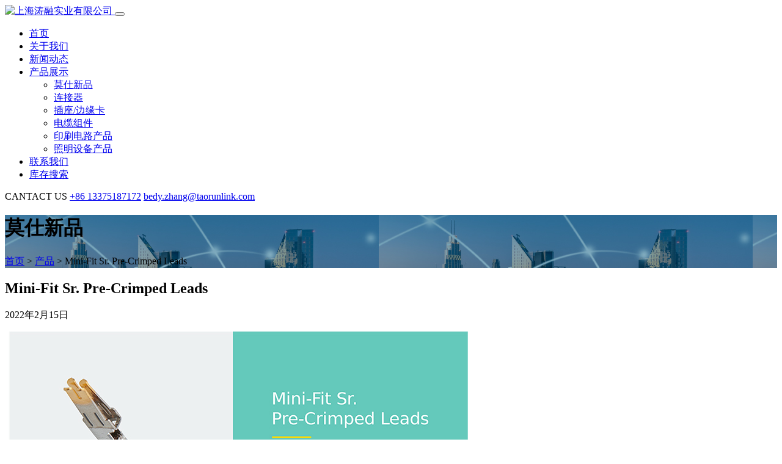

--- FILE ---
content_type: text/html; charset=UTF-8
request_url: http://www.taorunlink.com/products/mspl/
body_size: 8767
content:
<!DOCTYPE html>
<html lang="zh-Hans">
<head>
    <meta charset="UTF-8" />
    <meta http-equiv="X-UA-Compatible" content="IE=edge" />
    <meta name="viewport" content="width=device-width, initial-scale=1.0" />
    <link rel="shortcut icon" href="http://www.taorunlink.com/favicon.ico" type="image/x-icon" />
    <meta name="format-detection" content="telephone=no">

    <!-- HTML5 shim and Respond.js for IE8 support of HTML5 elements and media queries -->
    <!--[if lt IE 9]>
    <script src="http://www.taorunlink.com/wp-content/themes/taorunlink/assets/js/html5shiv.min.js"></script>
    <script src="http://www.taorunlink.com/wp-content/themes/taorunlink/assets/js/respond.min.js"></script>
    <![endif]-->

    <meta name='robots' content='index, follow, max-image-preview:large, max-snippet:-1, max-video-preview:-1' />
	<style>img:is([sizes="auto" i], [sizes^="auto," i]) { contain-intrinsic-size: 3000px 1500px }</style>
	
	<!-- This site is optimized with the Yoast SEO plugin v26.3 - https://yoast.com/wordpress/plugins/seo/ -->
	<title>Mini-Fit Sr. Pre-Crimped Leads - 上海涛融实业有限公司</title>
	<link rel="canonical" href="https://www.taorunlink.com/products/mspl/" />
	<meta property="og:locale" content="zh_CN" />
	<meta property="og:type" content="article" />
	<meta property="og:title" content="Mini-Fit Sr. Pre-Crimped Leads - 上海涛融实业有限公司" />
	<meta property="og:url" content="https://www.taorunlink.com/products/mspl/" />
	<meta property="og:site_name" content="上海涛融实业有限公司" />
	<meta property="article:modified_time" content="2022-02-15T06:55:57+00:00" />
	<meta property="og:image" content="http://cdn01.ohh5.com/taorunlink/2022/02/20220215065502106.png" />
	<meta property="og:image:width" content="302" />
	<meta property="og:image:height" content="294" />
	<meta property="og:image:type" content="image/png" />
	<meta name="twitter:card" content="summary_large_image" />
	<script type="application/ld+json" class="yoast-schema-graph">{"@context":"https://schema.org","@graph":[{"@type":"WebPage","@id":"https://www.taorunlink.com/products/mspl/","url":"https://www.taorunlink.com/products/mspl/","name":"Mini-Fit Sr. Pre-Crimped Leads - 上海涛融实业有限公司","isPartOf":{"@id":"https://www.taorunlink.com/#website"},"primaryImageOfPage":{"@id":"https://www.taorunlink.com/products/mspl/#primaryimage"},"image":{"@id":"https://www.taorunlink.com/products/mspl/#primaryimage"},"thumbnailUrl":"https://www.taorunlink.com/wp-content/uploads/2022/02/20220215065502106.png","datePublished":"2022-02-15T06:55:37+00:00","dateModified":"2022-02-15T06:55:57+00:00","breadcrumb":{"@id":"https://www.taorunlink.com/products/mspl/#breadcrumb"},"inLanguage":"zh-Hans","potentialAction":[{"@type":"ReadAction","target":["https://www.taorunlink.com/products/mspl/"]}]},{"@type":"ImageObject","inLanguage":"zh-Hans","@id":"https://www.taorunlink.com/products/mspl/#primaryimage","url":"https://www.taorunlink.com/wp-content/uploads/2022/02/20220215065502106.png","contentUrl":"https://www.taorunlink.com/wp-content/uploads/2022/02/20220215065502106.png","width":302,"height":294},{"@type":"BreadcrumbList","@id":"https://www.taorunlink.com/products/mspl/#breadcrumb","itemListElement":[{"@type":"ListItem","position":1,"name":"Home","item":"https://www.taorunlink.com/"},{"@type":"ListItem","position":2,"name":"产品","item":"https://www.taorunlink.com/products/"},{"@type":"ListItem","position":3,"name":"Mini-Fit Sr. Pre-Crimped Leads"}]},{"@type":"WebSite","@id":"https://www.taorunlink.com/#website","url":"https://www.taorunlink.com/","name":"上海涛融实业有限公司","description":"","potentialAction":[{"@type":"SearchAction","target":{"@type":"EntryPoint","urlTemplate":"https://www.taorunlink.com/?s={search_term_string}"},"query-input":{"@type":"PropertyValueSpecification","valueRequired":true,"valueName":"search_term_string"}}],"inLanguage":"zh-Hans"}]}</script>
	<!-- / Yoast SEO plugin. -->


<link rel='stylesheet' id='wp-block-library-css' href='http://www.taorunlink.com/wp-includes/css/dist/block-library/style.min.css?ver=6.8.3' type='text/css' media='all' />
<style id='classic-theme-styles-inline-css' type='text/css'>
/*! This file is auto-generated */
.wp-block-button__link{color:#fff;background-color:#32373c;border-radius:9999px;box-shadow:none;text-decoration:none;padding:calc(.667em + 2px) calc(1.333em + 2px);font-size:1.125em}.wp-block-file__button{background:#32373c;color:#fff;text-decoration:none}
</style>
<style id='global-styles-inline-css' type='text/css'>
:root{--wp--preset--aspect-ratio--square: 1;--wp--preset--aspect-ratio--4-3: 4/3;--wp--preset--aspect-ratio--3-4: 3/4;--wp--preset--aspect-ratio--3-2: 3/2;--wp--preset--aspect-ratio--2-3: 2/3;--wp--preset--aspect-ratio--16-9: 16/9;--wp--preset--aspect-ratio--9-16: 9/16;--wp--preset--color--black: #000000;--wp--preset--color--cyan-bluish-gray: #abb8c3;--wp--preset--color--white: #ffffff;--wp--preset--color--pale-pink: #f78da7;--wp--preset--color--vivid-red: #cf2e2e;--wp--preset--color--luminous-vivid-orange: #ff6900;--wp--preset--color--luminous-vivid-amber: #fcb900;--wp--preset--color--light-green-cyan: #7bdcb5;--wp--preset--color--vivid-green-cyan: #00d084;--wp--preset--color--pale-cyan-blue: #8ed1fc;--wp--preset--color--vivid-cyan-blue: #0693e3;--wp--preset--color--vivid-purple: #9b51e0;--wp--preset--gradient--vivid-cyan-blue-to-vivid-purple: linear-gradient(135deg,rgba(6,147,227,1) 0%,rgb(155,81,224) 100%);--wp--preset--gradient--light-green-cyan-to-vivid-green-cyan: linear-gradient(135deg,rgb(122,220,180) 0%,rgb(0,208,130) 100%);--wp--preset--gradient--luminous-vivid-amber-to-luminous-vivid-orange: linear-gradient(135deg,rgba(252,185,0,1) 0%,rgba(255,105,0,1) 100%);--wp--preset--gradient--luminous-vivid-orange-to-vivid-red: linear-gradient(135deg,rgba(255,105,0,1) 0%,rgb(207,46,46) 100%);--wp--preset--gradient--very-light-gray-to-cyan-bluish-gray: linear-gradient(135deg,rgb(238,238,238) 0%,rgb(169,184,195) 100%);--wp--preset--gradient--cool-to-warm-spectrum: linear-gradient(135deg,rgb(74,234,220) 0%,rgb(151,120,209) 20%,rgb(207,42,186) 40%,rgb(238,44,130) 60%,rgb(251,105,98) 80%,rgb(254,248,76) 100%);--wp--preset--gradient--blush-light-purple: linear-gradient(135deg,rgb(255,206,236) 0%,rgb(152,150,240) 100%);--wp--preset--gradient--blush-bordeaux: linear-gradient(135deg,rgb(254,205,165) 0%,rgb(254,45,45) 50%,rgb(107,0,62) 100%);--wp--preset--gradient--luminous-dusk: linear-gradient(135deg,rgb(255,203,112) 0%,rgb(199,81,192) 50%,rgb(65,88,208) 100%);--wp--preset--gradient--pale-ocean: linear-gradient(135deg,rgb(255,245,203) 0%,rgb(182,227,212) 50%,rgb(51,167,181) 100%);--wp--preset--gradient--electric-grass: linear-gradient(135deg,rgb(202,248,128) 0%,rgb(113,206,126) 100%);--wp--preset--gradient--midnight: linear-gradient(135deg,rgb(2,3,129) 0%,rgb(40,116,252) 100%);--wp--preset--font-size--small: 13px;--wp--preset--font-size--medium: 20px;--wp--preset--font-size--large: 36px;--wp--preset--font-size--x-large: 42px;--wp--preset--spacing--20: 0.44rem;--wp--preset--spacing--30: 0.67rem;--wp--preset--spacing--40: 1rem;--wp--preset--spacing--50: 1.5rem;--wp--preset--spacing--60: 2.25rem;--wp--preset--spacing--70: 3.38rem;--wp--preset--spacing--80: 5.06rem;--wp--preset--shadow--natural: 6px 6px 9px rgba(0, 0, 0, 0.2);--wp--preset--shadow--deep: 12px 12px 50px rgba(0, 0, 0, 0.4);--wp--preset--shadow--sharp: 6px 6px 0px rgba(0, 0, 0, 0.2);--wp--preset--shadow--outlined: 6px 6px 0px -3px rgba(255, 255, 255, 1), 6px 6px rgba(0, 0, 0, 1);--wp--preset--shadow--crisp: 6px 6px 0px rgba(0, 0, 0, 1);}:where(.is-layout-flex){gap: 0.5em;}:where(.is-layout-grid){gap: 0.5em;}body .is-layout-flex{display: flex;}.is-layout-flex{flex-wrap: wrap;align-items: center;}.is-layout-flex > :is(*, div){margin: 0;}body .is-layout-grid{display: grid;}.is-layout-grid > :is(*, div){margin: 0;}:where(.wp-block-columns.is-layout-flex){gap: 2em;}:where(.wp-block-columns.is-layout-grid){gap: 2em;}:where(.wp-block-post-template.is-layout-flex){gap: 1.25em;}:where(.wp-block-post-template.is-layout-grid){gap: 1.25em;}.has-black-color{color: var(--wp--preset--color--black) !important;}.has-cyan-bluish-gray-color{color: var(--wp--preset--color--cyan-bluish-gray) !important;}.has-white-color{color: var(--wp--preset--color--white) !important;}.has-pale-pink-color{color: var(--wp--preset--color--pale-pink) !important;}.has-vivid-red-color{color: var(--wp--preset--color--vivid-red) !important;}.has-luminous-vivid-orange-color{color: var(--wp--preset--color--luminous-vivid-orange) !important;}.has-luminous-vivid-amber-color{color: var(--wp--preset--color--luminous-vivid-amber) !important;}.has-light-green-cyan-color{color: var(--wp--preset--color--light-green-cyan) !important;}.has-vivid-green-cyan-color{color: var(--wp--preset--color--vivid-green-cyan) !important;}.has-pale-cyan-blue-color{color: var(--wp--preset--color--pale-cyan-blue) !important;}.has-vivid-cyan-blue-color{color: var(--wp--preset--color--vivid-cyan-blue) !important;}.has-vivid-purple-color{color: var(--wp--preset--color--vivid-purple) !important;}.has-black-background-color{background-color: var(--wp--preset--color--black) !important;}.has-cyan-bluish-gray-background-color{background-color: var(--wp--preset--color--cyan-bluish-gray) !important;}.has-white-background-color{background-color: var(--wp--preset--color--white) !important;}.has-pale-pink-background-color{background-color: var(--wp--preset--color--pale-pink) !important;}.has-vivid-red-background-color{background-color: var(--wp--preset--color--vivid-red) !important;}.has-luminous-vivid-orange-background-color{background-color: var(--wp--preset--color--luminous-vivid-orange) !important;}.has-luminous-vivid-amber-background-color{background-color: var(--wp--preset--color--luminous-vivid-amber) !important;}.has-light-green-cyan-background-color{background-color: var(--wp--preset--color--light-green-cyan) !important;}.has-vivid-green-cyan-background-color{background-color: var(--wp--preset--color--vivid-green-cyan) !important;}.has-pale-cyan-blue-background-color{background-color: var(--wp--preset--color--pale-cyan-blue) !important;}.has-vivid-cyan-blue-background-color{background-color: var(--wp--preset--color--vivid-cyan-blue) !important;}.has-vivid-purple-background-color{background-color: var(--wp--preset--color--vivid-purple) !important;}.has-black-border-color{border-color: var(--wp--preset--color--black) !important;}.has-cyan-bluish-gray-border-color{border-color: var(--wp--preset--color--cyan-bluish-gray) !important;}.has-white-border-color{border-color: var(--wp--preset--color--white) !important;}.has-pale-pink-border-color{border-color: var(--wp--preset--color--pale-pink) !important;}.has-vivid-red-border-color{border-color: var(--wp--preset--color--vivid-red) !important;}.has-luminous-vivid-orange-border-color{border-color: var(--wp--preset--color--luminous-vivid-orange) !important;}.has-luminous-vivid-amber-border-color{border-color: var(--wp--preset--color--luminous-vivid-amber) !important;}.has-light-green-cyan-border-color{border-color: var(--wp--preset--color--light-green-cyan) !important;}.has-vivid-green-cyan-border-color{border-color: var(--wp--preset--color--vivid-green-cyan) !important;}.has-pale-cyan-blue-border-color{border-color: var(--wp--preset--color--pale-cyan-blue) !important;}.has-vivid-cyan-blue-border-color{border-color: var(--wp--preset--color--vivid-cyan-blue) !important;}.has-vivid-purple-border-color{border-color: var(--wp--preset--color--vivid-purple) !important;}.has-vivid-cyan-blue-to-vivid-purple-gradient-background{background: var(--wp--preset--gradient--vivid-cyan-blue-to-vivid-purple) !important;}.has-light-green-cyan-to-vivid-green-cyan-gradient-background{background: var(--wp--preset--gradient--light-green-cyan-to-vivid-green-cyan) !important;}.has-luminous-vivid-amber-to-luminous-vivid-orange-gradient-background{background: var(--wp--preset--gradient--luminous-vivid-amber-to-luminous-vivid-orange) !important;}.has-luminous-vivid-orange-to-vivid-red-gradient-background{background: var(--wp--preset--gradient--luminous-vivid-orange-to-vivid-red) !important;}.has-very-light-gray-to-cyan-bluish-gray-gradient-background{background: var(--wp--preset--gradient--very-light-gray-to-cyan-bluish-gray) !important;}.has-cool-to-warm-spectrum-gradient-background{background: var(--wp--preset--gradient--cool-to-warm-spectrum) !important;}.has-blush-light-purple-gradient-background{background: var(--wp--preset--gradient--blush-light-purple) !important;}.has-blush-bordeaux-gradient-background{background: var(--wp--preset--gradient--blush-bordeaux) !important;}.has-luminous-dusk-gradient-background{background: var(--wp--preset--gradient--luminous-dusk) !important;}.has-pale-ocean-gradient-background{background: var(--wp--preset--gradient--pale-ocean) !important;}.has-electric-grass-gradient-background{background: var(--wp--preset--gradient--electric-grass) !important;}.has-midnight-gradient-background{background: var(--wp--preset--gradient--midnight) !important;}.has-small-font-size{font-size: var(--wp--preset--font-size--small) !important;}.has-medium-font-size{font-size: var(--wp--preset--font-size--medium) !important;}.has-large-font-size{font-size: var(--wp--preset--font-size--large) !important;}.has-x-large-font-size{font-size: var(--wp--preset--font-size--x-large) !important;}
:where(.wp-block-post-template.is-layout-flex){gap: 1.25em;}:where(.wp-block-post-template.is-layout-grid){gap: 1.25em;}
:where(.wp-block-columns.is-layout-flex){gap: 2em;}:where(.wp-block-columns.is-layout-grid){gap: 2em;}
:root :where(.wp-block-pullquote){font-size: 1.5em;line-height: 1.6;}
</style>
<link rel='stylesheet' id='rs-plugin-settings-css' href='http://www.taorunlink.com/wp-content/plugins/revslider/public/assets/css/settings.css?ver=5.4.8.2' type='text/css' media='all' />
<style id='rs-plugin-settings-inline-css' type='text/css'>
#rs-demo-id {}
</style>
<link rel='stylesheet' id='enqueue-bootstrap-css' href='http://www.taorunlink.com/wp-content/themes/taorunlink/assets/css/bootstrap.css?ver=6.8.3' type='text/css' media='all' />
<link rel='stylesheet' id='bootstrap-icons-css' href='http://www.taorunlink.com/wp-content/themes/taorunlink/assets/css/bootstrap-icons.css?ver=6.8.3' type='text/css' media='all' />
<link rel='stylesheet' id='font-awesome-css' href='http://www.taorunlink.com/wp-content/plugins/types/vendor/toolset/toolset-common/res/lib/font-awesome/css/font-awesome.min.css?ver=4.7.0' type='text/css' media='screen' />
<link rel='stylesheet' id='swiper-css' href='http://www.taorunlink.com/wp-content/themes/taorunlink/assets/css/swiper.min.css?ver=6.8.3' type='text/css' media='all' />
<link rel='stylesheet' id='glightbox-css' href='http://www.taorunlink.com/wp-content/themes/taorunlink/assets/css/glightbox.min.css?ver=6.8.3' type='text/css' media='all' />
<link rel='stylesheet' id='Animation-css' href='http://www.taorunlink.com/wp-content/themes/taorunlink/assets/css/animate.min.css?ver=6.8.3' type='text/css' media='' />
<link rel='stylesheet' id='menu-css' href='http://www.taorunlink.com/wp-content/themes/taorunlink/assets/css/menu.css?ver=20230811-01' type='text/css' media='all' />
<link rel='stylesheet' id='default-style-css' href='http://www.taorunlink.com/wp-content/themes/taorunlink/style.css?ver=20230811-01' type='text/css' media='all' />
<link rel='stylesheet' id='custom-css' href='http://www.taorunlink.com/wp-content/themes/taorunlink/assets/css/custom.css?ver=20230811-01' type='text/css' media='all' />
<link rel='stylesheet' id='wp-pagenavi-css' href='http://www.taorunlink.com/wp-content/plugins/wp-pagenavi/pagenavi-css.css?ver=2.70' type='text/css' media='all' />
<!--[if lt IE 9]>
<link rel='stylesheet' id='vc_lte_ie9-css' href='http://www.taorunlink.com/wp-content/plugins/js_composer/assets/css/vc_lte_ie9.min.css?ver=1006.0.5' type='text/css' media='screen' />
<![endif]-->
<script  src="http://www.taorunlink.com/wp-includes/js/jquery/jquery.min.js?ver=3.7.1" id="jquery-core-js"></script>
<script  src="http://www.taorunlink.com/wp-includes/js/jquery/jquery-migrate.min.js?ver=3.4.1" id="jquery-migrate-js"></script>
<script  src="http://www.taorunlink.com/wp-content/plugins/revslider/public/assets/js/jquery.themepunch.tools.min.js?ver=5.4.8.2" id="tp-tools-js"></script>
<script  src="http://www.taorunlink.com/wp-content/plugins/revslider/public/assets/js/jquery.themepunch.revolution.min.js?ver=5.4.8.2" id="revmin-js"></script>
<script  src="http://www.taorunlink.com/wp-content/themes/taorunlink/assets/js/bootstrap.bundle.min.js?ver=6.8.3" id="bootstrap-script-js"></script>
<script  src="http://www.taorunlink.com/wp-content/themes/taorunlink/assets/js/swiper.min.js?ver=6.8.3" id="swiper-js"></script>
<script  src="http://www.taorunlink.com/wp-content/themes/taorunlink/assets/js/custom.js?ver=20230811-01" id="custom-js"></script>
<script  src="http://www.taorunlink.com/wp-content/themes/taorunlink/assets/js/masonry.pkgd.min.js?ver=6.8.3" id="masonryPkgd-js"></script>
<link rel="EditURI" type="application/rsd+xml" title="RSD" href="https://www.taorunlink.com/xmlrpc.php?rsd" />

<style type="text/css">.recentcomments a{display:inline !important;padding:0 !important;margin:0 !important;}</style><meta name="generator" content="Powered by WPBakery Page Builder - drag and drop page builder for WordPress."/>
<meta name="generator" content="Powered by Slider Revolution 5.4.8.2 - responsive, Mobile-Friendly Slider Plugin for WordPress with comfortable drag and drop interface." />
<script >function setREVStartSize(e){									
						try{ e.c=jQuery(e.c);var i=jQuery(window).width(),t=9999,r=0,n=0,l=0,f=0,s=0,h=0;
							if(e.responsiveLevels&&(jQuery.each(e.responsiveLevels,function(e,f){f>i&&(t=r=f,l=e),i>f&&f>r&&(r=f,n=e)}),t>r&&(l=n)),f=e.gridheight[l]||e.gridheight[0]||e.gridheight,s=e.gridwidth[l]||e.gridwidth[0]||e.gridwidth,h=i/s,h=h>1?1:h,f=Math.round(h*f),"fullscreen"==e.sliderLayout){var u=(e.c.width(),jQuery(window).height());if(void 0!=e.fullScreenOffsetContainer){var c=e.fullScreenOffsetContainer.split(",");if (c) jQuery.each(c,function(e,i){u=jQuery(i).length>0?u-jQuery(i).outerHeight(!0):u}),e.fullScreenOffset.split("%").length>1&&void 0!=e.fullScreenOffset&&e.fullScreenOffset.length>0?u-=jQuery(window).height()*parseInt(e.fullScreenOffset,0)/100:void 0!=e.fullScreenOffset&&e.fullScreenOffset.length>0&&(u-=parseInt(e.fullScreenOffset,0))}f=u}else void 0!=e.minHeight&&f<e.minHeight&&(f=e.minHeight);e.c.closest(".rev_slider_wrapper").css({height:f})					
						}catch(d){console.log("Failure at Presize of Slider:"+d)}						
					};</script>
<noscript><style> .wpb_animate_when_almost_visible { opacity: 1; }</style></noscript>
    <!-- 百度代码安装 -->
    <script>
        var _hmt = _hmt || [];
        (function() {
            var hm = document.createElement("script");
            hm.src = "https://hm.baidu.com/hm.js?ab90bf95133ec6c71f128c4132ec1daf";
            var s = document.getElementsByTagName("script")[0];
            s.parentNode.insertBefore(hm, s);
        })();
    </script>

</head>

<body class="wp-singular products-template-default single single-products postid-1798 wp-theme-taorunlink wpb-js-composer js-comp-ver-1006.0.5 vc_responsive">

    <header id="site-header">
        <nav class="navbar navbar-expand-lg navbar-light bg-light"> <!-- navbar-dark bg-dark navbar-light bg-light-->
    <div class="container">
        <a class="navbar-brand" title="上海涛融实业有限公司" href="http://www.taorunlink.com">
            <img src="http://www.taorunlink.com/wp-content/themes/taorunlink/assets/images/logo.png" class="logo" alt="上海涛融实业有限公司" />
        </a>
        <button class="navbar-toggler" type="button" data-toggle="collapse" data-target="#navbarSupportedContent" aria-controls="navbarSupportedContent" aria-expanded="false" aria-label="Toggle navigation">
            <span class="line first-line"></span>
            <span class="line second-line"></span>
            <span class="line third-line"></span>
        </button>
        <div id="navbarSupportedContent" class="collapse navbar-collapse"><ul id="main-menu" class="navbar-nav mx-auto"><li id="menu-item-18" class="menu-item menu-item-type-post_type menu-item-object-page menu-item-home menu-item-18"><a title="首页" href="https://www.taorunlink.com/" class="nav-link">首页</a></li>
<li id="menu-item-16" class="menu-item menu-item-type-post_type menu-item-object-page menu-item-16"><a title="关于我们" href="https://www.taorunlink.com/about-us/" class="nav-link">关于我们</a></li>
<li id="menu-item-698" class="menu-item menu-item-type-custom menu-item-object-custom menu-item-698"><a title="新闻动态" href="https://www.taorunlink.com/news/" class="nav-link">新闻动态</a></li>
<li id="menu-item-699" class="menu-item menu-item-type-custom menu-item-object-custom menu-item-has-children dropdown menu-item-699"><a title="产品展示" href="https://www.taorunlink.com/products/" data-toggle="dropdown" aria-haspopup="true" class="dropdown-toggle nav-link" id="menu-item-dropdown-699">产品展示</a>
<i class='ddl-switch fa fa-angle-down'></i><ul class="dropdown-menu" aria-labelledby="menu-item-dropdown-699" role="menu">
	<li id="menu-item-1844" class="menu-item menu-item-type-taxonomy menu-item-object-product-categories current-products-ancestor current-menu-parent current-products-parent active menu-item-1844"><a title="莫仕新品" href="https://www.taorunlink.com/product-categories/new-product-introductions-table-of-contents/" class="dropdown-item">莫仕新品</a></li>
	<li id="menu-item-874" class="menu-item menu-item-type-taxonomy menu-item-object-product-categories menu-item-874"><a title="连接器" href="https://www.taorunlink.com/product-categories/connectors/" class="dropdown-item">连接器</a></li>
	<li id="menu-item-875" class="menu-item menu-item-type-taxonomy menu-item-object-product-categories menu-item-875"><a title="插座/边缘卡" href="https://www.taorunlink.com/product-categories/sockets-edge-cards/" class="dropdown-item">插座/边缘卡</a></li>
	<li id="menu-item-876" class="menu-item menu-item-type-taxonomy menu-item-object-product-categories menu-item-876"><a title="电缆组件" href="https://www.taorunlink.com/product-categories/cable-assemblies/" class="dropdown-item">电缆组件</a></li>
	<li id="menu-item-877" class="menu-item menu-item-type-taxonomy menu-item-object-product-categories menu-item-877"><a title="印刷电路产品" href="https://www.taorunlink.com/product-categories/printed-circuit-products/" class="dropdown-item">印刷电路产品</a></li>
	<li id="menu-item-878" class="menu-item menu-item-type-taxonomy menu-item-object-product-categories menu-item-878"><a title="照明设备产品" href="https://www.taorunlink.com/product-categories/lighting-products/" class="dropdown-item">照明设备产品</a></li>
</ul>
</li>
<li id="menu-item-17" class="menu-item menu-item-type-post_type menu-item-object-page menu-item-17"><a title="联系我们" href="https://www.taorunlink.com/contact-us/" class="nav-link">联系我们</a></li>
<li id="menu-item-2451" class="menu-item menu-item-type-post_type menu-item-object-page menu-item-2451"><a title="库存搜索" href="https://www.taorunlink.com/inventories/" class="nav-link">库存搜索</a></li>
</ul></div>        <div class="contact">
            <span class="text-md-right d-block small bold">CANTACT US</span>
            <a class="link-cta d-block bold text-right pt-1" href="tel:13375187172"><i class="fa fa-phone pr-2"></i>+86 13375187172</a>
            <a class="link-cta bold" href="mailto:bedy.zhang@taorunlink.com">bedy.zhang@taorunlink.com</a>
        </div>

    </div>
</nav>
    </header>

    <main id="site-content">

<div class="wrapper">
    <!---------- BANNER ---------->
            <div class="banner" style="background-image:url('https://www.taorunlink.com/wp-content/uploads/2022/02/20220207074608601.jpg');">
        <div class="container">
            <!---------- TITLE ---------->
            <div class="main-title">
                <h1>莫仕新品</h1>
                <div class="breadcrumbs" typeof="BreadcrumbList" vocab="http://schema.org/">
                    <!-- Breadcrumb NavXT 7.4.1 -->
<span property="itemListElement" typeof="ListItem"><a property="item" typeof="WebPage" title="Go to 上海涛融实业有限公司." href="https://www.taorunlink.com" class="home" ><span property="name">首页</span></a><meta property="position" content="1"></span> &gt; <span property="itemListElement" typeof="ListItem"><a property="item" typeof="WebPage" title="Go to 产品." href="https://www.taorunlink.com/products/" class="archive post-products-archive" ><span property="name">产品</span></a><meta property="position" content="2"></span> &gt; <span class="post post-products current-item">Mini-Fit Sr. Pre-Crimped Leads</span>                </div>
            </div>
            <!---------- TITLE ---------->
        </div>
    </div>

    <!---------- CONTENT ---------->
    <div class="container">
        <div class="content">
            <div class="row">
                <div class="col-12 col-lg-9">
                    <div class="single-content">
    <h2 class="single-blog-title">Mini-Fit Sr. Pre-Crimped Leads</h2>
    <div class="single-blog-date"><i class="bi bi-clock"></i>2022年2月15日</div>
    <div class="single-blog-excerpt">
            </div>
    <div class="single-blog-content">
        <p><img fetchpriority="high" decoding="async" class="alignnone size-full wp-image-1800" src="http://cdn01.ohh5.com/taorunlink/2022/02/20220215065522660.jpg" alt="" width="765" height="990" srcset="https://www.taorunlink.com/wp-content/uploads/2022/02/20220215065522660.jpg 765w, https://www.taorunlink.com/wp-content/uploads/2022/02/20220215065522660-232x300.jpg 232w" sizes="(max-width: 765px) 100vw, 765px" /></p>
    </div>
</div>
                </div>
                <div class="col-12 col-lg-3 order-lg-first">
                    <aside><!-- 多级分类样例 -->
<div class="global-sidebar-list-wrap global-sidebar-menu-wrap">
    <h3 class="global-sidebar-menu-title">产品分类</h3>
        <ul class="list-unstyled global-sidebar-list global-sidebar-menu">
        	<li class="cat-item cat-item-38 cat_item_has_children"><a href="https://www.taorunlink.com/product-categories/new-product-introductions-table-of-contents/">莫仕新品</a>
<ul class='children'>
	<li class="cat-item cat-item-40"><a href="https://www.taorunlink.com/product-categories/new-product-introductions-table-of-contents/antennas/">Antennas</a>
</li>
	<li class="cat-item cat-item-41"><a href="https://www.taorunlink.com/product-categories/new-product-introductions-table-of-contents/application-tooling/">Application Tooling</a>
</li>
	<li class="cat-item cat-item-42"><a href="https://www.taorunlink.com/product-categories/new-product-introductions-table-of-contents/cable-assemblies-new-product-introductions-table-of-contents/">Cable Assemblies</a>
</li>
	<li class="cat-item cat-item-43"><a href="https://www.taorunlink.com/product-categories/new-product-introductions-table-of-contents/i-o-connectors/">I/O Connectors</a>
</li>
	<li class="cat-item cat-item-44"><a href="https://www.taorunlink.com/product-categories/new-product-introductions-table-of-contents/power-connectors/">Power Connectors</a>
</li>
	<li class="cat-item cat-item-45"><a href="https://www.taorunlink.com/product-categories/new-product-introductions-table-of-contents/pre-crimped-leads/">Pre-Crimped Leads</a>
</li>
	<li class="cat-item cat-item-46"><a href="https://www.taorunlink.com/product-categories/new-product-introductions-table-of-contents/printed-circuit-solutions/">Printed Circuit Solutions</a>
</li>
	<li class="cat-item cat-item-47"><a href="https://www.taorunlink.com/product-categories/new-product-introductions-table-of-contents/wire-to-board/">Wire-to-Board</a>
</li>
</ul>
</li>
	<li class="cat-item cat-item-16 cat_item_has_children"><a href="https://www.taorunlink.com/product-categories/connectors/">连接器</a>
<ul class='children'>
	<li class="cat-item cat-item-49"><a href="https://www.taorunlink.com/product-categories/connectors/%e5%af%86%e5%b0%81%e5%bc%8f%e8%bf%9e%e6%8e%a5%e5%99%a8/">密封式连接器</a>
</li>
	<li class="cat-item cat-item-33"><a href="https://www.taorunlink.com/product-categories/connectors/ffc-fpc-connectors/">FFC FPC 连接器</a>
</li>
	<li class="cat-item cat-item-34"><a href="https://www.taorunlink.com/product-categories/connectors/wire-to-board-connectors/">线对板连接器</a>
</li>
	<li class="cat-item cat-item-35"><a href="https://www.taorunlink.com/product-categories/connectors/wire-to-wire-connectors/">线对线连接器</a>
</li>
	<li class="cat-item cat-item-36"><a href="https://www.taorunlink.com/product-categories/connectors/backplane-products/">背板产品</a>
</li>
	<li class="cat-item cat-item-22"><a href="https://www.taorunlink.com/product-categories/connectors/board-to-board-connectors/">板对板连接器</a>
</li>
</ul>
</li>
	<li class="cat-item cat-item-17"><a href="https://www.taorunlink.com/product-categories/sockets-edge-cards/">插座/边缘卡</a>
</li>
	<li class="cat-item cat-item-18 cat_item_has_children"><a href="https://www.taorunlink.com/product-categories/cable-assemblies/">电缆组件</a>
<ul class='children'>
	<li class="cat-item cat-item-23"><a href="https://www.taorunlink.com/product-categories/cable-assemblies/custom-cables-and-off-the-shelf-cable-assemblies/">定制和现成的电缆组件</a>
</li>
	<li class="cat-item cat-item-24"><a href="https://www.taorunlink.com/product-categories/cable-assemblies/direct-attach-cable-dac-assemblies/">直接附加电缆 (DAC) 组件</a>
</li>
	<li class="cat-item cat-item-25"><a href="https://www.taorunlink.com/product-categories/cable-assemblies/optical-connectivity-solutions/">光纤组件</a>
</li>
	<li class="cat-item cat-item-26"><a href="https://www.taorunlink.com/product-categories/cable-assemblies/ffc-cable-jumpers-premo-flex-flat-flexible-cable-jumpers/">FFC 跳线</a>
</li>
	<li class="cat-item cat-item-27"><a href="https://www.taorunlink.com/product-categories/cable-assemblies/custom-cables-and-off-the-shelf-cable-assemblies-cable-assemblies/">线束</a>
</li>
	<li class="cat-item cat-item-28"><a href="https://www.taorunlink.com/product-categories/cable-assemblies/high-speed-flexible-printed-circuit-fpc-assemblies/">高速铜制柔性组件</a>
</li>
	<li class="cat-item cat-item-29"><a href="https://www.taorunlink.com/product-categories/cable-assemblies/ioljq/">I/O 连接器</a>
</li>
	<li class="cat-item cat-item-31"><a href="https://www.taorunlink.com/product-categories/cable-assemblies/medical-cable-assemblies/">医疗电缆组件</a>
</li>
	<li class="cat-item cat-item-30"><a href="https://www.taorunlink.com/product-categories/cable-assemblies/gxjwxp/">光纤 &#8211; 聚微芯片</a>
</li>
	<li class="cat-item cat-item-32"><a href="https://www.taorunlink.com/product-categories/cable-assemblies/rf-off-the-shelf-cable-assemblies-solutions/">射频电缆组件</a>
</li>
</ul>
</li>
	<li class="cat-item cat-item-19"><a href="https://www.taorunlink.com/product-categories/printed-circuit-products/">印刷电路产品</a>
</li>
    </ul>
</div>
</aside>
                </div>
            </div>
        </div>
    </div>

</div>

    </main>
    <!---------- /MAIN ---------->

    <!---------- FOOTER ---------->
    <footer id="site-footer" class="footer-light bg-light pb-5 mt-2">
        <div class="container">
            <div class="footer-menu">
                            </div>
            <div class="row mb-2 pb-2 border-bottom">
                <div class="col-12 col-md-8 d-flex justify-content-start">
                    <a class="navbar-brand" title="上海涛融实业有限公司" href="http://www.taorunlink.com">
                        <img src="http://www.taorunlink.com/wp-content/themes/taorunlink/assets/images/logo.png" class="logo" alt="上海涛融实业有限公司" />
                    </a>
                    <div class="mt-2">
                        <h5>上海涛融实业有限公司</h5>
                        <h5>Shanghai Taorong Industrial Co., LTD.</h5>
                    </div>
                </div>
                <div class="col-12 col-md-4">
                    <div class="contact mt-1 text-md-right">
                        <span class="d-block small bold">CANTACT US</span>
                        <a class="d-block link-cta bold pt-1" href="tel:13375187172"><i class="fa fa-phone pr-2"></i>+86 13375187172</a>
                        <a class="link-cta bold " href="mailto:bedy.zhang@taorunlink.com">bedy.zhang@taorunlink.com</a>

                    </div>
                </div>
            </div>
            <div class="footer mt-4">
                <div class="text-center innovation mb-3">地址：江苏省苏州市苏州工业园区阳浦路98号B栋4层</div>
                <div class="row innovation text-center">
                    <div class="col-12 col-md-6">电话：+86 13375187172</div>
                    <div class="col-12 col-md-6">电子邮件：bedy.zhang@taorunlink.com</div>
                </div>
            </div>
        </div>
    </footer>
    <!---------- /FOOTER ---------->

    <div class="back-to-top"><i class="fa fa-angle-up"></i></div>
    <script type="speculationrules">
{"prefetch":[{"source":"document","where":{"and":[{"href_matches":"\/*"},{"not":{"href_matches":["\/wp-*.php","\/wp-admin\/*","\/wp-content\/uploads\/*","\/wp-content\/*","\/wp-content\/plugins\/*","\/wp-content\/themes\/taorunlink\/*","\/*\\?(.+)"]}},{"not":{"selector_matches":"a[rel~=\"nofollow\"]"}},{"not":{"selector_matches":".no-prefetch, .no-prefetch a"}}]},"eagerness":"conservative"}]}
</script>
<script  src="http://www.taorunlink.com/wp-content/themes/taorunlink/assets/js/glightbox.min.js?ver=6.8.3" id="glightbox-js"></script>
    <script src="http://www.taorunlink.com/wp-content/themes/taorunlink/assets/js/swiper.min.js"></script>
    <script>
        var swiper = new Swiper('.swiper-container', {
            direction: 'vertical',
            autoplay: true
        });
    </script>
    </body>

    </html>
